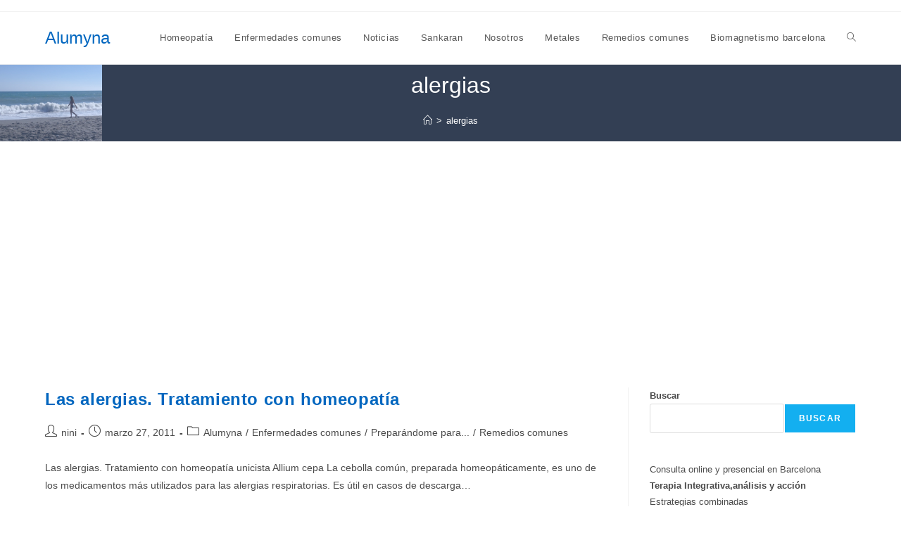

--- FILE ---
content_type: text/html; charset=utf-8
request_url: https://www.google.com/recaptcha/api2/aframe
body_size: 267
content:
<!DOCTYPE HTML><html><head><meta http-equiv="content-type" content="text/html; charset=UTF-8"></head><body><script nonce="KdBe2DHPBCdK6gJya7LVRg">/** Anti-fraud and anti-abuse applications only. See google.com/recaptcha */ try{var clients={'sodar':'https://pagead2.googlesyndication.com/pagead/sodar?'};window.addEventListener("message",function(a){try{if(a.source===window.parent){var b=JSON.parse(a.data);var c=clients[b['id']];if(c){var d=document.createElement('img');d.src=c+b['params']+'&rc='+(localStorage.getItem("rc::a")?sessionStorage.getItem("rc::b"):"");window.document.body.appendChild(d);sessionStorage.setItem("rc::e",parseInt(sessionStorage.getItem("rc::e")||0)+1);localStorage.setItem("rc::h",'1769175251742');}}}catch(b){}});window.parent.postMessage("_grecaptcha_ready", "*");}catch(b){}</script></body></html>